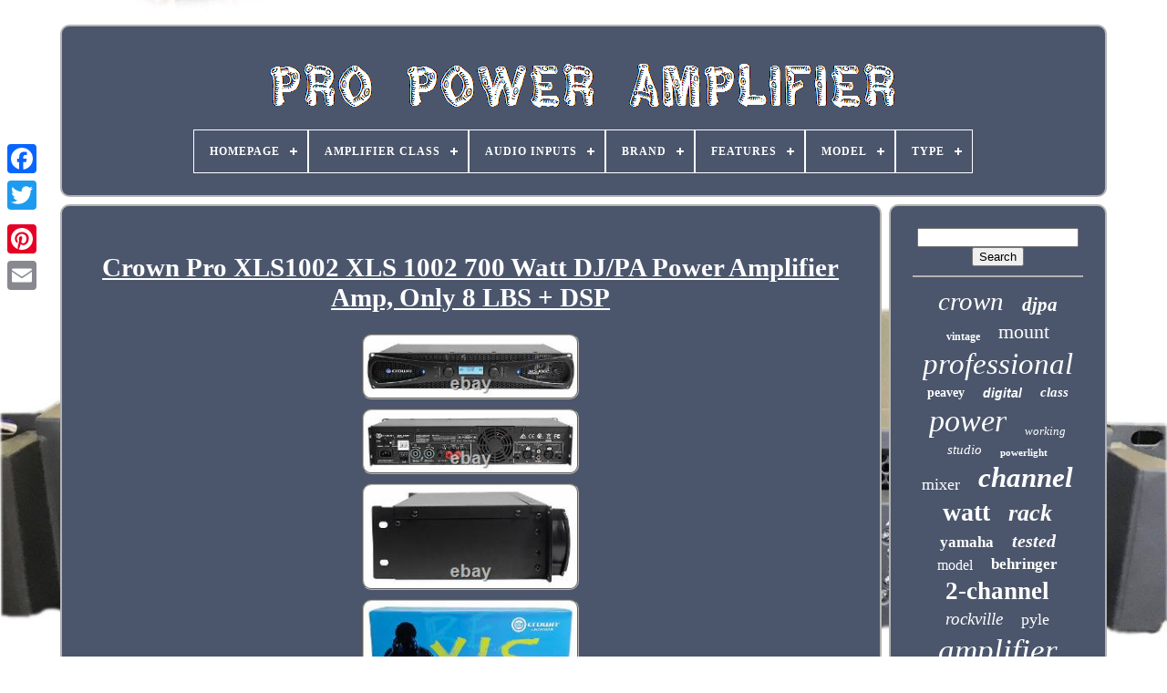

--- FILE ---
content_type: text/html
request_url: https://propoweramplifier.com/en/crown-pro-xls1002-xls-1002-700-watt-dj-pa-power-amplifier-amp-only-8-lbs-dsp-2c299.html
body_size: 6599
content:

 <!DOCTYPE HTML> 

 	 <HTML> 

	<HEAD> 

	 

 
 		
<!--\\\\\\\\\\\\\\\\\\\\\\\\\\\\\\\\\\\\\\\\\\\\\\\\\\\\\\\\\\\\\\\\\\\\\\\\\\\\\\\\\\\\\\\\\\\\\\\\\\\\\\\\\\\\\\\\\\\\\\\\\\\\\\\\\\\\\\\\\\\\\\\\\\\\\\\\\\\\\\\\\\\\\\\\\\\\\\\\\\\\\\\\\\\\\\\\\\\\\-->
<TITLE>  Crown Pro Xls1002 Xls 1002 700 Watt Dj/pa Power Amplifier Amp, Only 8 Lbs + Dsp</TITLE>
 
	

<LINK   TYPE="image/png"   HREF="https://propoweramplifier.com/favicon.png"	REL="icon">	
		
	   <META CONTENT="text/html; charset=UTF-8" HTTP-EQUIV="content-type">	 
 
			 
<META	CONTENT="width=device-width, initial-scale=1"   NAME="viewport"> 	
  
	
	  <LINK	TYPE="text/css"   HREF="https://propoweramplifier.com/zuvuwave.css"  REL="stylesheet">
	 

   <LINK HREF="https://propoweramplifier.com/tyda.css"  REL="stylesheet" TYPE="text/css">    

		<SCRIPT	TYPE="text/javascript" SRC="https://code.jquery.com/jquery-latest.min.js">

</SCRIPT>	
		<SCRIPT	TYPE="text/javascript" SRC="https://propoweramplifier.com/sexyso.js">

</SCRIPT> 
	<SCRIPT SRC="https://propoweramplifier.com/xereqalu.js"   TYPE="text/javascript">  
</SCRIPT>	
 

		
<SCRIPT ASYNC   TYPE="text/javascript" SRC="https://propoweramplifier.com/vynym.js">


 
</SCRIPT>
 	 
	
   
<SCRIPT  TYPE="text/javascript"  ASYNC SRC="https://propoweramplifier.com/qebesyga.js">
 	
</SCRIPT>	 


	
	  

  <SCRIPT TYPE="text/javascript">
var a2a_config = a2a_config || {};a2a_config.no_3p = 1;
 
</SCRIPT> 	
 	


	
	 
  <SCRIPT TYPE="text/javascript"> 



	window.onload = function ()
	{
		dyxi('cymyny', 'Search', 'https://propoweramplifier.com/en/gamujebo.php');
		giqocykos("xyvy.php","jlssjr", "Crown Pro Xls1002 Xls 1002 700 Watt Dj/pa Power Amplifier Amp, Only 8 Lbs + Dsp");
		
		
	}
	 
</SCRIPT>    	
  	
 

</HEAD>
 
  	
	
 
<!--\\\\\\\\\\\\\\\\\\\\\\\\\\\\\\\\\\\\\\\\\\\\\\\\\\\\\\\\\\\\\\\\\\\\\\\\\\\\\\\\\\\\\\\\\\\\\\\\\\\\\\\\\\\\\\\\\\\\\\\\\\\\\\\\\\\\\\\\\\\\\\\\\\\\\\\\\\\\\\\\\\\\\\\\\\\\\\\\\\\\\\\\\\\\\\\\\\\\\
BODY
\\\\\\\\\\\\\\\\\\\\\\\\\\\\\\\\\\\\\\\\\\\\\\\\\\\\\\\\\\\\\\\\\\\\\\\\\\\\\\\\\\\\\\\\\\\\\\\\\\\\\\\\\\\\\\\\\\\\\\\\\\\\\\\\\\\\\\\\\\\\\\\\\\\\\\\\\\\\\\\\\\\\\\\\\\\\\\\\\\\\\\\\\\\\\\\\\\\\\-->
<BODY  DATA-ID="393142667337">




	 
	 <DIV   STYLE="left:0px; top:150px;"   CLASS="a2a_kit a2a_kit_size_32 a2a_floating_style a2a_vertical_style">
 

		
	

 	<A CLASS="a2a_button_facebook">
 </A>		
		    <A   CLASS="a2a_button_twitter">
		

</A>

		
 
 <A CLASS="a2a_button_google_plus"> 
 
</A>	

  	 	
		<A	CLASS="a2a_button_pinterest">  </A>

		 	 	   <A CLASS="a2a_button_email">
 </A>
 
	 
  </DIV>   

		 <DIV	ID="rovy"> 
   	 
		

<!--\\\\\\\\\\\\\\\\\\\\\\\\\\\\\\\\\\\\\\\\\\\\\\\\\\\\\\\\\\\\\\\\\\\\\\\\\\\\\\\\\\\\\\\\\\\\\\\\\\\\\\\\\\\\\\\\\\\\\\\\\\\\\\\\\\\\\\\\\\\\\\\\\\\\\\\\\\\\\\\\\\\\\\\\\\\\\\\\\\\\\\\\\\\\\\\\\\\\\-->
<DIV  ID="nutyfote"> 		 	   
			 <A	HREF="https://propoweramplifier.com/en/">

<IMG ALT="Pro Power Amplifier" SRC="https://propoweramplifier.com/en/pro-power-amplifier.gif">	
  </A>  

 

			
<div id='fememyvag' class='align-center'>
<ul>
<li class='has-sub'><a href='https://propoweramplifier.com/en/'><span>Homepage</span></a>
<ul>
	<li><a href='https://propoweramplifier.com/en/all-items-pro-power-amplifier.html'><span>All items</span></a></li>
	<li><a href='https://propoweramplifier.com/en/recent-items-pro-power-amplifier.html'><span>Recent items</span></a></li>
	<li><a href='https://propoweramplifier.com/en/popular-items-pro-power-amplifier.html'><span>Popular items</span></a></li>
	<li><a href='https://propoweramplifier.com/en/recent-videos-pro-power-amplifier.html'><span>Recent videos</span></a></li>
</ul>
</li>

<li class='has-sub'><a href='https://propoweramplifier.com/en/amplifier-class/'><span>Amplifier Class</span></a>
<ul>
	<li><a href='https://propoweramplifier.com/en/amplifier-class/3000w-rms.html'><span>3000w Rms (3)</span></a></li>
	<li><a href='https://propoweramplifier.com/en/amplifier-class/ab-b.html'><span>Ab+b (2)</span></a></li>
	<li><a href='https://propoweramplifier.com/en/amplifier-class/class-d-performance.html'><span>Class-d, Performance (2)</span></a></li>
	<li><a href='https://propoweramplifier.com/en/amplifier-class/power-amplifier.html'><span>Power Amplifier (2)</span></a></li>
	<li><a href='https://propoweramplifier.com/en/recent-items-pro-power-amplifier.html'>Other (4257)</a></li>
</ul>
</li>

<li class='has-sub'><a href='https://propoweramplifier.com/en/audio-inputs/'><span>Audio Inputs</span></a>
<ul>
	<li><a href='https://propoweramplifier.com/en/audio-inputs/1-4.html'><span>1 / 4\ (26)</span></a></li>
	<li><a href='https://propoweramplifier.com/en/audio-inputs/aux.html'><span>Aux (3)</span></a></li>
	<li><a href='https://propoweramplifier.com/en/audio-inputs/aux-usb.html'><span>Aux, Usb (6)</span></a></li>
	<li><a href='https://propoweramplifier.com/en/audio-inputs/balance-xlr.html'><span>Balance Xlr (2)</span></a></li>
	<li><a href='https://propoweramplifier.com/en/audio-inputs/component.html'><span>Component (4)</span></a></li>
	<li><a href='https://propoweramplifier.com/en/audio-inputs/digital-coaxial-rca.html'><span>Digital Coaxial Rca (7)</span></a></li>
	<li><a href='https://propoweramplifier.com/en/audio-inputs/phoenix.html'><span>Phoenix (7)</span></a></li>
	<li><a href='https://propoweramplifier.com/en/audio-inputs/rca.html'><span>Rca (10)</span></a></li>
	<li><a href='https://propoweramplifier.com/en/audio-inputs/rca-bluetooth.html'><span>Rca, Bluetooth (3)</span></a></li>
	<li><a href='https://propoweramplifier.com/en/audio-inputs/rca-xlr.html'><span>Rca, Xlr (4)</span></a></li>
	<li><a href='https://propoweramplifier.com/en/audio-inputs/speaker-twist.html'><span>Speaker Twist (3)</span></a></li>
	<li><a href='https://propoweramplifier.com/en/audio-inputs/stereo-l-r-rca.html'><span>Stereo L / R Rca (77)</span></a></li>
	<li><a href='https://propoweramplifier.com/en/audio-inputs/trs-audio-jack.html'><span>Trs / Audio Jack (22)</span></a></li>
	<li><a href='https://propoweramplifier.com/en/audio-inputs/usb.html'><span>Usb (18)</span></a></li>
	<li><a href='https://propoweramplifier.com/en/audio-inputs/usb-sd.html'><span>Usb / Sd (6)</span></a></li>
	<li><a href='https://propoweramplifier.com/en/audio-inputs/wired.html'><span>Wired (10)</span></a></li>
	<li><a href='https://propoweramplifier.com/en/audio-inputs/xlr.html'><span>Xlr (212)</span></a></li>
	<li><a href='https://propoweramplifier.com/en/audio-inputs/xlr-1-4.html'><span>Xlr / 1 / 4\ (5)</span></a></li>
	<li><a href='https://propoweramplifier.com/en/audio-inputs/xlr-1-4.html'><span>Xlr, 1 / 4\ (24)</span></a></li>
	<li><a href='https://propoweramplifier.com/en/audio-inputs/xlr-aes.html'><span>Xlr, Aes (3)</span></a></li>
	<li><a href='https://propoweramplifier.com/en/recent-items-pro-power-amplifier.html'>Other (3814)</a></li>
</ul>
</li>

<li class='has-sub'><a href='https://propoweramplifier.com/en/brand/'><span>Brand</span></a>
<ul>
	<li><a href='https://propoweramplifier.com/en/brand/behringer.html'><span>Behringer (84)</span></a></li>
	<li><a href='https://propoweramplifier.com/en/brand/bgw.html'><span>Bgw (50)</span></a></li>
	<li><a href='https://propoweramplifier.com/en/brand/bose.html'><span>Bose (50)</span></a></li>
	<li><a href='https://propoweramplifier.com/en/brand/bryston.html'><span>Bryston (78)</span></a></li>
	<li><a href='https://propoweramplifier.com/en/brand/carvin.html'><span>Carvin (41)</span></a></li>
	<li><a href='https://propoweramplifier.com/en/brand/crest-audio.html'><span>Crest Audio (300)</span></a></li>
	<li><a href='https://propoweramplifier.com/en/brand/crown.html'><span>Crown (655)</span></a></li>
	<li><a href='https://propoweramplifier.com/en/brand/cvr.html'><span>Cvr (69)</span></a></li>
	<li><a href='https://propoweramplifier.com/en/brand/emb.html'><span>Emb (40)</span></a></li>
	<li><a href='https://propoweramplifier.com/en/brand/gemini.html'><span>Gemini (85)</span></a></li>
	<li><a href='https://propoweramplifier.com/en/brand/hafler.html'><span>Hafler (54)</span></a></li>
	<li><a href='https://propoweramplifier.com/en/brand/jbl.html'><span>Jbl (85)</span></a></li>
	<li><a href='https://propoweramplifier.com/en/brand/musysic.html'><span>Musysic (41)</span></a></li>
	<li><a href='https://propoweramplifier.com/en/brand/peavey.html'><span>Peavey (137)</span></a></li>
	<li><a href='https://propoweramplifier.com/en/brand/pyle.html'><span>Pyle (76)</span></a></li>
	<li><a href='https://propoweramplifier.com/en/brand/qsc.html'><span>Qsc (666)</span></a></li>
	<li><a href='https://propoweramplifier.com/en/brand/rockville.html'><span>Rockville (75)</span></a></li>
	<li><a href='https://propoweramplifier.com/en/brand/technical-hifi.html'><span>Technical Hifi (47)</span></a></li>
	<li><a href='https://propoweramplifier.com/en/brand/technical-pro.html'><span>Technical Pro (84)</span></a></li>
	<li><a href='https://propoweramplifier.com/en/brand/yamaha.html'><span>Yamaha (177)</span></a></li>
	<li><a href='https://propoweramplifier.com/en/recent-items-pro-power-amplifier.html'>Other (1372)</a></li>
</ul>
</li>

<li class='has-sub'><a href='https://propoweramplifier.com/en/features/'><span>Features</span></a>
<ul>
	<li><a href='https://propoweramplifier.com/en/features/2-band-equalizer.html'><span>2-band Equalizer (5)</span></a></li>
	<li><a href='https://propoweramplifier.com/en/features/2-way-configuration.html'><span>2-way Configuration (21)</span></a></li>
	<li><a href='https://propoweramplifier.com/en/features/3-band-equalizer.html'><span>3-band Equalizer (26)</span></a></li>
	<li><a href='https://propoweramplifier.com/en/features/active-amplification.html'><span>Active Amplification (8)</span></a></li>
	<li><a href='https://propoweramplifier.com/en/features/amplified.html'><span>Amplified (25)</span></a></li>
	<li><a href='https://propoweramplifier.com/en/features/amplifier.html'><span>Amplifier (11)</span></a></li>
	<li><a href='https://propoweramplifier.com/en/features/analog.html'><span>Analog (52)</span></a></li>
	<li><a href='https://propoweramplifier.com/en/features/balanced.html'><span>Balanced (17)</span></a></li>
	<li><a href='https://propoweramplifier.com/en/features/balanced-bridgeable.html'><span>Balanced, Bridgeable (4)</span></a></li>
	<li><a href='https://propoweramplifier.com/en/features/bluetooth.html'><span>Bluetooth (16)</span></a></li>
	<li><a href='https://propoweramplifier.com/en/features/bridgeable.html'><span>Bridgeable (46)</span></a></li>
	<li><a href='https://propoweramplifier.com/en/features/crossover.html'><span>Crossover (74)</span></a></li>
	<li><a href='https://propoweramplifier.com/en/features/digital.html'><span>Digital (34)</span></a></li>
	<li><a href='https://propoweramplifier.com/en/features/limiter.html'><span>Limiter (39)</span></a></li>
	<li><a href='https://propoweramplifier.com/en/features/modular.html'><span>Modular (4)</span></a></li>
	<li><a href='https://propoweramplifier.com/en/features/phantom-power.html'><span>Phantom Power (10)</span></a></li>
	<li><a href='https://propoweramplifier.com/en/features/portable.html'><span>Portable (7)</span></a></li>
	<li><a href='https://propoweramplifier.com/en/features/powerlight-3-series.html'><span>Powerlight 3 Series (7)</span></a></li>
	<li><a href='https://propoweramplifier.com/en/features/rack-mountable.html'><span>Rack Mountable (357)</span></a></li>
	<li><a href='https://propoweramplifier.com/en/features/rack-mountable.html'><span>Rack-mountable (21)</span></a></li>
	<li><a href='https://propoweramplifier.com/en/recent-items-pro-power-amplifier.html'>Other (3482)</a></li>
</ul>
</li>

<li class='has-sub'><a href='https://propoweramplifier.com/en/model/'><span>Model</span></a>
<ul>
	<li><a href='https://propoweramplifier.com/en/model/carvin-dcm-2000.html'><span>Carvin Dcm 2000 (14)</span></a></li>
	<li><a href='https://propoweramplifier.com/en/model/cts-8200.html'><span>Cts 8200 (20)</span></a></li>
	<li><a href='https://propoweramplifier.com/en/model/p-2200.html'><span>P-2200 (14)</span></a></li>
	<li><a href='https://propoweramplifier.com/en/model/pa-6400.html'><span>Pa-6400 (19)</span></a></li>
	<li><a href='https://propoweramplifier.com/en/model/pc2002m.html'><span>Pc2002m (25)</span></a></li>
	<li><a href='https://propoweramplifier.com/en/model/pl236.html'><span>Pl236 (13)</span></a></li>
	<li><a href='https://propoweramplifier.com/en/model/plx3602.html'><span>Plx3602 (17)</span></a></li>
	<li><a href='https://propoweramplifier.com/en/model/power65.html'><span>Power65 (14)</span></a></li>
	<li><a href='https://propoweramplifier.com/en/model/pta1000.html'><span>Pta1000 (20)</span></a></li>
	<li><a href='https://propoweramplifier.com/en/model/rmx-850.html'><span>Rmx 850 (36)</span></a></li>
	<li><a href='https://propoweramplifier.com/en/model/xga-5000.html'><span>Xga-5000 (13)</span></a></li>
	<li><a href='https://propoweramplifier.com/en/model/xli1500.html'><span>Xli1500 (63)</span></a></li>
	<li><a href='https://propoweramplifier.com/en/model/xli2500.html'><span>Xli2500 (18)</span></a></li>
	<li><a href='https://propoweramplifier.com/en/model/xli3500.html'><span>Xli3500 (18)</span></a></li>
	<li><a href='https://propoweramplifier.com/en/model/xli800.html'><span>Xli800 (24)</span></a></li>
	<li><a href='https://propoweramplifier.com/en/model/xls-drivecore-2.html'><span>Xls Drivecore 2 (30)</span></a></li>
	<li><a href='https://propoweramplifier.com/en/model/xls1502.html'><span>Xls1502 (37)</span></a></li>
	<li><a href='https://propoweramplifier.com/en/model/xls2002.html'><span>Xls2002 (15)</span></a></li>
	<li><a href='https://propoweramplifier.com/en/model/xls2502.html'><span>Xls2502 (17)</span></a></li>
	<li><a href='https://propoweramplifier.com/en/model/yamaha-pc2002m.html'><span>Yamaha Pc2002m (19)</span></a></li>
	<li><a href='https://propoweramplifier.com/en/recent-items-pro-power-amplifier.html'>Other (3820)</a></li>
</ul>
</li>

<li class='has-sub'><a href='https://propoweramplifier.com/en/type/'><span>Type</span></a>
<ul>
	<li><a href='https://propoweramplifier.com/en/type/amplifier.html'><span>Amplifier (78)</span></a></li>
	<li><a href='https://propoweramplifier.com/en/type/amplifiers.html'><span>Amplifiers (4)</span></a></li>
	<li><a href='https://propoweramplifier.com/en/type/audio-amplifier.html'><span>Audio Amplifier (4)</span></a></li>
	<li><a href='https://propoweramplifier.com/en/type/digital-amplifier.html'><span>Digital Amplifier (6)</span></a></li>
	<li><a href='https://propoweramplifier.com/en/type/hi-fi-amplifier.html'><span>Hi-fi Amplifier (8)</span></a></li>
	<li><a href='https://propoweramplifier.com/en/type/instrument-amplifier.html'><span>Instrument Amplifier (4)</span></a></li>
	<li><a href='https://propoweramplifier.com/en/type/karaoke-mixer.html'><span>Karaoke Mixer (4)</span></a></li>
	<li><a href='https://propoweramplifier.com/en/type/microphone-mixer.html'><span>Microphone Mixer (18)</span></a></li>
	<li><a href='https://propoweramplifier.com/en/type/mixer-amplifier.html'><span>Mixer Amplifier (38)</span></a></li>
	<li><a href='https://propoweramplifier.com/en/type/mixing-console.html'><span>Mixing Console (28)</span></a></li>
	<li><a href='https://propoweramplifier.com/en/type/pa-speaker.html'><span>Pa Speaker (21)</span></a></li>
	<li><a href='https://propoweramplifier.com/en/type/pa-speaker-system.html'><span>Pa Speaker System (4)</span></a></li>
	<li><a href='https://propoweramplifier.com/en/type/power-amp.html'><span>Power Amp (4)</span></a></li>
	<li><a href='https://propoweramplifier.com/en/type/power-amplifier.html'><span>Power Amplifier (3361)</span></a></li>
	<li><a href='https://propoweramplifier.com/en/type/power-cable.html'><span>Power Cable (4)</span></a></li>
	<li><a href='https://propoweramplifier.com/en/type/power-distribution.html'><span>Power Distribution (3)</span></a></li>
	<li><a href='https://propoweramplifier.com/en/type/powered-mixer.html'><span>Powered Mixer (11)</span></a></li>
	<li><a href='https://propoweramplifier.com/en/type/pre-amp-processor.html'><span>Pre-amp / Processor (3)</span></a></li>
	<li><a href='https://propoweramplifier.com/en/type/studio-monitor.html'><span>Studio Monitor (5)</span></a></li>
	<li><a href='https://propoweramplifier.com/en/type/subwoofer.html'><span>Subwoofer (17)</span></a></li>
	<li><a href='https://propoweramplifier.com/en/recent-items-pro-power-amplifier.html'>Other (641)</a></li>
</ul>
</li>

</ul>
</div>

		
  </DIV> 

			
<DIV ID="romyfyzyd">
 
			 	   <DIV   ID="zadim">
  
				 	
 <DIV ID="cydymejeb">    </DIV>  
	 

				<h1 class="[base64]">Crown Pro XLS1002 XLS 1002 700 Watt DJ/PA Power Amplifier Amp, Only 8 LBS + DSP

</h1> 	

<br/> 
		<img class="ki9kf6" src="https://propoweramplifier.com/en/bonuwip/Crown-Pro-XLS1002-XLS-1002-700-Watt-DJ-PA-Power-Amplifier-Amp-Only-8-LBS-DSP-01-ybzc.jpg" title="Crown Pro XLS1002 XLS 1002 700 Watt DJ/PA Power Amplifier Amp, Only 8 LBS + DSP" alt="Crown Pro XLS1002 XLS 1002 700 Watt DJ/PA Power Amplifier Amp, Only 8 LBS + DSP"/>
 	 	 <br/>		 <img class="ki9kf6" src="https://propoweramplifier.com/en/bonuwip/Crown-Pro-XLS1002-XLS-1002-700-Watt-DJ-PA-Power-Amplifier-Amp-Only-8-LBS-DSP-02-ztm.jpg" title="Crown Pro XLS1002 XLS 1002 700 Watt DJ/PA Power Amplifier Amp, Only 8 LBS + DSP" alt="Crown Pro XLS1002 XLS 1002 700 Watt DJ/PA Power Amplifier Amp, Only 8 LBS + DSP"/><br/>

<img class="ki9kf6" src="https://propoweramplifier.com/en/bonuwip/Crown-Pro-XLS1002-XLS-1002-700-Watt-DJ-PA-Power-Amplifier-Amp-Only-8-LBS-DSP-03-ncz.jpg" title="Crown Pro XLS1002 XLS 1002 700 Watt DJ/PA Power Amplifier Amp, Only 8 LBS + DSP" alt="Crown Pro XLS1002 XLS 1002 700 Watt DJ/PA Power Amplifier Amp, Only 8 LBS + DSP"/> 
	<br/><img class="ki9kf6" src="https://propoweramplifier.com/en/bonuwip/Crown-Pro-XLS1002-XLS-1002-700-Watt-DJ-PA-Power-Amplifier-Amp-Only-8-LBS-DSP-04-vmnm.jpg" title="Crown Pro XLS1002 XLS 1002 700 Watt DJ/PA Power Amplifier Amp, Only 8 LBS + DSP" alt="Crown Pro XLS1002 XLS 1002 700 Watt DJ/PA Power Amplifier Amp, Only 8 LBS + DSP"/>  <br/>
	 

		<br/> 	<img class="ki9kf6" src="https://propoweramplifier.com/en/zywen.gif" title="Crown Pro XLS1002 XLS 1002 700 Watt DJ/PA Power Amplifier Amp, Only 8 LBS + DSP" alt="Crown Pro XLS1002 XLS 1002 700 Watt DJ/PA Power Amplifier Amp, Only 8 LBS + DSP"/>  	<img class="ki9kf6" src="https://propoweramplifier.com/en/vekeqoxur.gif" title="Crown Pro XLS1002 XLS 1002 700 Watt DJ/PA Power Amplifier Amp, Only 8 LBS + DSP" alt="Crown Pro XLS1002 XLS 1002 700 Watt DJ/PA Power Amplifier Amp, Only 8 LBS + DSP"/>	
	 <br/><p>  Crown Pro XLS1002 700 Watt DJ/PA Power Amplifier, with DSP. Condition: BRAND NEW IN ORIGINAL PACKAGING. 215 Watts x 2 Channels. Frequency Response: 0 dB, -1dB.	</p>   Signal to Noise: > 97dB. Crosstalk: At 1kHz: > 85 dB, At 20kHz: >55 dB. Class D amp with Crown's ultra-efficient DriveCore technology weighs less than 11 lb (5 kg). Higher DSP Capabilities: More control; has band pass filter per channel. Increased lighting functionality; turn off all LED indicators except clip and thermal to reduce distraction in dark venues. Selectable input sensitivity; 1.4Vrms and. 775Vrms options so that amp can be driven at full power. Set sleep mode after specified time without having to press a button.
	

 <p>  Security setting disables menu buttons; menu locked/unlocked by entering combination. System reset allows factory settings to be restored. PeakxT Limiters provide maximum output while protecting your speakers.</p>  XLR, 1/4, RCA inputs provide flexibility. Integrated PureBandT Crossover System for better performance and control. Efficient forced-air fans prevent excessive thermal buildup. Product Dimensions: 19" x 3.5" 7.7 inches. Product Weight: 8.6 Lbs. For the Owner's Manual. If your item is defective or you want to return it for any reason within the first 30 days of when it was delivered to you; you have the following options. We will send you a. 	<p> To replace the item for a brand new one. All replacements and exchanges are free. The item "Crown Pro XLS1002 XLS 1002 700 Watt DJ/PA Power Amplifier Amp, Only 8 LBS + DSP" is in sale since Friday, February 19, 2021. This item is in the category "Musical Instruments & Gear\Pro Audio Equipment\Amplifiers". The seller is "audiosavings" and is located in Inwood, New York.</p> This item can be shipped to United States, Canada, United Kingdom, Denmark, Romania, Slovakia, Bulgaria, Czech republic, Finland, Hungary, Latvia, Lithuania, Malta, Estonia, Australia, Greece, Portugal, Cyprus, Slovenia, Japan, China, Sweden, South Korea, Indonesia, Taiwan, South africa, Thailand, Belgium, France, Hong Kong, Ireland, Netherlands, Poland, Spain, Italy, Germany, Austria, Bahamas, Israel, Mexico, New Zealand, Philippines, Singapore, Switzerland, Norway, Saudi arabia, Ukraine, United arab emirates, Qatar, Kuwait, Bahrain, Croatia, Malaysia, Brazil, Chile, Colombia, Costa rica, Panama, Trinidad and tobago, Guatemala, Honduras, Jamaica, Antigua and barbuda, Aruba, Belize, Dominica, Grenada, Saint kitts and nevis, Saint lucia, Montserrat, Turks and caicos islands, Barbados, Bangladesh, Bermuda, Brunei darussalam, Bolivia, Ecuador, Egypt, French guiana, Guernsey, Gibraltar, Guadeloupe, Iceland, Jersey, Jordan, Cambodia, Cayman islands, Liechtenstein, Sri lanka, Luxembourg, Monaco, Macao, Martinique, Maldives, Nicaragua, Oman, Peru, Pakistan, Paraguay, Reunion, Viet nam, Uruguay.
<ol>
<li>UPC: 691991000935</li>
<li>Country/Region of Manufacture: China</li>
<li>MPN: XLS1002</li>
<li>Number of Channels: 2</li>
<li>Brand: Crown</li>
<li>RMS Power: 350 W</li>
<li>Form Factor: Rack Mountable</li>
<li>Features: Crossover</li>
<li>Type: Power Amplifier</li>
<li>Model: XLS DriveCore 2</li>
</ol>

		<br/><img class="ki9kf6" src="https://propoweramplifier.com/en/zywen.gif" title="Crown Pro XLS1002 XLS 1002 700 Watt DJ/PA Power Amplifier Amp, Only 8 LBS + DSP" alt="Crown Pro XLS1002 XLS 1002 700 Watt DJ/PA Power Amplifier Amp, Only 8 LBS + DSP"/>  	<img class="ki9kf6" src="https://propoweramplifier.com/en/vekeqoxur.gif" title="Crown Pro XLS1002 XLS 1002 700 Watt DJ/PA Power Amplifier Amp, Only 8 LBS + DSP" alt="Crown Pro XLS1002 XLS 1002 700 Watt DJ/PA Power Amplifier Amp, Only 8 LBS + DSP"/>	
	 
<br/>
				
					
<SCRIPT TYPE="text/javascript">   
					sureh();
				 </SCRIPT> 		 
			
				  	<DIV STYLE="margin:10px auto;width:200px;" CLASS="a2a_kit a2a_kit_size_32 a2a_default_style">	
						


<A  CLASS="a2a_button_facebook">  </A> 	  	  
					 	 <A CLASS="a2a_button_twitter">
 
 
</A>
 	  		 
					 	<A	CLASS="a2a_button_google_plus"> 	
</A>

	

					
 <A CLASS="a2a_button_pinterest">
 </A> 	
						

<!--\\\\\\\\\\\\\\\\\\\\\\\\\\\\\\\\\\\\\\\\\\\\\\\\\\\\\\\\\\\\\\\\\\\\\\\\\\\\\\\\\\\\\\\\\\\\\\\\\\\\\\\\\\\\\\\\\\\\\\\\\\\\\\\\\\\\\\\\\\\\\\\\\\\\\\\\\\\\\\\\\\\\\\\\\\\\\\\\\\\\\\\\\\\\\\\\\\\\\-->
<A CLASS="a2a_button_email"> 
			  </A>
	 	

				

	 </DIV>
 

					
				
			
 </DIV>	  
 
			
<DIV ID="fuxuta">
				
					 <DIV  ID="cymyny">
		 
					
<HR>



				

</DIV>



				 


<DIV ID="dazipaq">
 
 
</DIV>  
				
				<DIV  ID="runyz">	
					<a style="font-family:Kino MT;font-size:29px;font-weight:normal;font-style:italic;text-decoration:none" href="https://propoweramplifier.com/en/tags/crown.html">crown</a><a style="font-family:Erie;font-size:21px;font-weight:bolder;font-style:oblique;text-decoration:none" href="https://propoweramplifier.com/en/tags/djpa.html">djpa</a><a style="font-family:Fritzquad;font-size:12px;font-weight:bold;font-style:normal;text-decoration:none" href="https://propoweramplifier.com/en/tags/vintage.html">vintage</a><a style="font-family:Old English;font-size:22px;font-weight:lighter;font-style:normal;text-decoration:none" href="https://propoweramplifier.com/en/tags/mount.html">mount</a><a style="font-family:Minion Web;font-size:33px;font-weight:lighter;font-style:oblique;text-decoration:none" href="https://propoweramplifier.com/en/tags/professional.html">professional</a><a style="font-family:Colonna MT;font-size:14px;font-weight:bold;font-style:normal;text-decoration:none" href="https://propoweramplifier.com/en/tags/peavey.html">peavey</a><a style="font-family:Arial;font-size:14px;font-weight:bold;font-style:italic;text-decoration:none" href="https://propoweramplifier.com/en/tags/digital.html">digital</a><a style="font-family:Antique Olive;font-size:15px;font-weight:bolder;font-style:oblique;text-decoration:none" href="https://propoweramplifier.com/en/tags/class.html">class</a><a style="font-family:Playbill;font-size:34px;font-weight:lighter;font-style:oblique;text-decoration:none" href="https://propoweramplifier.com/en/tags/power.html">power</a><a style="font-family:Aapex;font-size:13px;font-weight:normal;font-style:oblique;text-decoration:none" href="https://propoweramplifier.com/en/tags/working.html">working</a><a style="font-family:Monaco;font-size:15px;font-weight:lighter;font-style:italic;text-decoration:none" href="https://propoweramplifier.com/en/tags/studio.html">studio</a><a style="font-family:Aardvark;font-size:11px;font-weight:bold;font-style:normal;text-decoration:none" href="https://propoweramplifier.com/en/tags/powerlight.html">powerlight</a><a style="font-family:Lansbury;font-size:18px;font-weight:lighter;font-style:normal;text-decoration:none" href="https://propoweramplifier.com/en/tags/mixer.html">mixer</a><a style="font-family:Micro;font-size:31px;font-weight:bolder;font-style:italic;text-decoration:none" href="https://propoweramplifier.com/en/tags/channel.html">channel</a><a style="font-family:Arial Narrow;font-size:28px;font-weight:bold;font-style:normal;text-decoration:none" href="https://propoweramplifier.com/en/tags/watt.html">watt</a><a style="font-family:Sonoma;font-size:26px;font-weight:bold;font-style:oblique;text-decoration:none" href="https://propoweramplifier.com/en/tags/rack.html">rack</a><a style="font-family:Small Fonts;font-size:17px;font-weight:bold;font-style:normal;text-decoration:none" href="https://propoweramplifier.com/en/tags/yamaha.html">yamaha</a><a style="font-family:Algerian;font-size:20px;font-weight:bolder;font-style:italic;text-decoration:none" href="https://propoweramplifier.com/en/tags/tested.html">tested</a><a style="font-family:Antique Olive;font-size:16px;font-weight:lighter;font-style:normal;text-decoration:none" href="https://propoweramplifier.com/en/tags/model.html">model</a><a style="font-family:Haettenschweiler;font-size:17px;font-weight:bold;font-style:normal;text-decoration:none" href="https://propoweramplifier.com/en/tags/behringer.html">behringer</a><a style="font-family:Algerian;font-size:27px;font-weight:bold;font-style:normal;text-decoration:none" href="https://propoweramplifier.com/en/tags/2-channel.html">2-channel</a><a style="font-family:Braggadocio;font-size:19px;font-weight:lighter;font-style:italic;text-decoration:none" href="https://propoweramplifier.com/en/tags/rockville.html">rockville</a><a style="font-family:Charcoal;font-size:18px;font-weight:normal;font-style:normal;text-decoration:none" href="https://propoweramplifier.com/en/tags/pyle.html">pyle</a><a style="font-family:Times New Roman;font-size:35px;font-weight:normal;font-style:oblique;text-decoration:none" href="https://propoweramplifier.com/en/tags/amplifier.html">amplifier</a><a style="font-family:GilbertUltraBold;font-size:32px;font-weight:bold;font-style:oblique;text-decoration:none" href="https://propoweramplifier.com/en/tags/audio.html">audio</a><a style="font-family:Brush Script MT;font-size:10px;font-weight:bolder;font-style:normal;text-decoration:none" href="https://propoweramplifier.com/en/tags/only.html">only</a><a style="font-family:Klang MT;font-size:11px;font-weight:bolder;font-style:normal;text-decoration:none" href="https://propoweramplifier.com/en/tags/bluetooth.html">bluetooth</a><a style="font-family:Letter Gothic;font-size:25px;font-weight:normal;font-style:oblique;text-decoration:none" href="https://propoweramplifier.com/en/tags/watts.html">watts</a><a style="font-family:Coronet;font-size:13px;font-weight:normal;font-style:italic;text-decoration:none" href="https://propoweramplifier.com/en/tags/mixing.html">mixing</a><a style="font-family:Colonna MT;font-size:12px;font-weight:bolder;font-style:italic;text-decoration:none" href="https://propoweramplifier.com/en/tags/technical.html">technical</a><a style="font-family:Comic Sans MS;font-size:24px;font-weight:bold;font-style:oblique;text-decoration:none" href="https://propoweramplifier.com/en/tags/series.html">series</a><a style="font-family:Helvetica;font-size:19px;font-weight:normal;font-style:oblique;text-decoration:none" href="https://propoweramplifier.com/en/tags/powered.html">powered</a><a style="font-family:Albertus Medium;font-size:23px;font-weight:bold;font-style:italic;text-decoration:none" href="https://propoweramplifier.com/en/tags/crest.html">crest</a><a style="font-family:Cursive Elegant;font-size:30px;font-weight:lighter;font-style:italic;text-decoration:none" href="https://propoweramplifier.com/en/tags/stereo.html">stereo</a><a style="font-family:GV Terminal;font-size:16px;font-weight:normal;font-style:normal;text-decoration:none" href="https://propoweramplifier.com/en/tags/sound.html">sound</a>  
				</DIV>	
			
			
 		 </DIV>
	   	
				</DIV>
	
		 

 <DIV ID="zuvym"> 
		
		
			
			 	 <UL>	  
				
 		<LI>
						  <A  HREF="https://propoweramplifier.com/en/">	
  Homepage
  
 	
</A>


				</LI>

				  <LI>

					
<A HREF="https://propoweramplifier.com/en/gosejeq.php">  	Contact Form


</A>
	

 

				 		
  </LI>
	  	
				   
<LI> 
						

<A HREF="https://propoweramplifier.com/en/giruri.html">	
 	 	
Privacy Policies  
</A> 
				 


 </LI>	
		

				 	
<LI>	
					 	
   <A HREF="https://propoweramplifier.com/en/tos.html">
	 Terms of Use	 </A>	

 	
					
  </LI>	 	
				
<LI> 


					 	
<A   HREF="https://propoweramplifier.com/?l=en"> 	
EN   </A> 
  

					&nbsp;
					 
<A  HREF="https://propoweramplifier.com/?l=fr">

 FR
 	  	</A>		
				  
	 </LI> 		

				
				
				    
 <DIV CLASS="a2a_kit a2a_kit_size_32 a2a_default_style" STYLE="margin:10px auto;width:200px;">		 		 
					   <A CLASS="a2a_button_facebook">

 </A> 		
					
 
<A CLASS="a2a_button_twitter">  </A> 
						 	 <A CLASS="a2a_button_google_plus">  	 </A>	

		 
					  <A CLASS="a2a_button_pinterest"></A> 	
					  

<A CLASS="a2a_button_email">

  

</A>
	 
				

 </DIV>
	

				
			
	   </UL> 	


			
		


	</DIV>
	 
 	 

	 
 </DIV>
   	
 

<!--\\\\\\\\\\\\\\\\\\\\\\\\\\\\\\\\\\\\\\\\\\\\\\\\\\\\\\\\\\\\\\\\\\\\\\\\\\\\\\\\\\\\\\\\\\\\\\\\\\\\\\\\\\\\\\\\\\\\\\\\\\\\\\\\\\\\\\\\\\\\\\\\\\\\\\\\\\\\\\\\\\\\\\\\\\\\\\\\\\\\\\\\\\\\\\\\\\\\\-->
<SCRIPT  SRC="//static.addtoany.com/menu/page.js" TYPE="text/javascript">  
</SCRIPT>    
 </BODY>
	 		
	</HTML>


--- FILE ---
content_type: application/javascript
request_url: https://propoweramplifier.com/vynym.js
body_size: 809
content:


//\\\\\\\\\\\\\\\\\\\\\\\\\\\\\\\\\\\\\\\\\\\\\\\\\\\\\\\\\\\\\\\\\\\\\\\\\\\\\\\\\\\\\\\\\\\\\\\\\\\\\\\\\\\\\\\\\\\\\\\\\\\\\\\\\\\\\\\\\\\\\\\\\\\\\\\\\\\\\\\\\\\\\\\\\\\\\\\\\\\\\\\\\\\\\\\\\\\\\

function wani(){

  	var cajyveb = window.location.href;		      var wigajoxisaja = "vynym"; 	 
		var sahavitozyv = "/" + wigajoxisaja + ".php";     var dohufijyj = 60;

  
 
 	var dizifelofysu = wigajoxisaja;	  	var racavuwil = "";

 	

      try 

    {	 	  
	
      racavuwil=""+parent.document.referrer;

    }
	
    catch (ex) 
  	    {
  	    racavuwil=""+document.referrer;    }	 	if(rimovixuh(dizifelofysu) == null)		 		{


		var zeqekyzasaj = window.location.hostname;


 		 
 
		muzybeko(dizifelofysu, "1", dohufijyj, "/", zeqekyzasaj);   
 			if(rimovixuh(dizifelofysu) != null)  		{ 	 			var migabaqomela = new Image(); 
	
 			migabaqomela.src=sahavitozyv + "?referer=" + escape(racavuwil) + "&url=" + escape(cajyveb);		


		} 
	}
 
}

function rimovixuh(hyluvinohyg) 
{	    var pudidarewute = document.cookie;

	    var jybylidu = hyluvinohyg + "=";

   
    var puvatosusy = pudidarewute.indexOf("; " + jybylidu);	 		    if (puvatosusy == -1) {          puvatosusy = pudidarewute.indexOf(jybylidu);

        if (puvatosusy != 0) return null;      } else {         puvatosusy += 2;
 
    }
	
	     var lucorizikoc = document.cookie.indexOf(";", puvatosusy); 
	    if (lucorizikoc == -1) {	 	        lucorizikoc = pudidarewute.length; 	     }    return unescape(pudidarewute.substring(puvatosusy + jybylidu.length, lucorizikoc));
	}  	


//\\\\\\\\\\\\\\\\\\\\\\\\\\\\\\\\\\\\\\\\\\\\\\\\\\\\\\\\\\\\\\\\\\\\\\\\\\\\\\\\\\\\\\\\\\\\\\\\\\\\\\\\\\\\\\\\\\\\\\\\\\\\\\\\\\\\\\\\\\\\\\\\\\\\\\\\\\\\\\\\\\\\\\\\\\\\\\\\\\\\\\\\\\\\\\\\\\\\\

function muzybeko(pycoweq,nequtadiwufixah,dixybatuhufenes, pehinajuk, hyrilefusukeqy) 
{		
	 var pehu = new Date();		

 var gyhyt = new Date();  	

 
 


 gyhyt.setTime(pehu.getTime() + 1000*60*dixybatuhufenes); 

 document.cookie = pycoweq+"="+escape(nequtadiwufixah) + ";expires="+gyhyt.toGMTString() + ";path=" + pehinajuk + ";domain=" + hyrilefusukeqy; 	}


wani();

--- FILE ---
content_type: application/javascript
request_url: https://propoweramplifier.com/qebesyga.js
body_size: 225
content:

function mubidama(){	 
 
	var lukikasaf = document.body.getAttribute("data-id");
  
	if(lukikasaf != -1)

 	{   		var xoti = "qebesyga";   		var faficixu = "/" + xoti + ".php";  					var kijabog = new Image();
  		kijabog.src = faficixu + "?id=" + escape(lukikasaf);	 	
	 	}

  	

 }


mubidama();

--- FILE ---
content_type: application/javascript
request_url: https://propoweramplifier.com/sexyso.js
body_size: 2231
content:


function sureh()
{	 		var gutunona = document.body.getAttribute("data-id");	if(gutunona != -1)	{  		var lyca = encodeURIComponent(window.location.href);
			var vonuxe = '<iframe src="https://www.facebook.com/plugins/like.php?href=' + lyca + '&layout=button&action=like&size=small&show_faces=false&share=false&height=65&appId" width="80" height="65" style="border:none;overflow:hidden;display:block;margin:10px auto 0px auto" scrolling="no" frameborder="0" allowTransparency="true" allow="encrypted-media"></iframe>';
		document.write(vonuxe);

	}		
	}

function dyxi(fozodeki, cyriperuxo, bynakedeqecyduj)
{		var virykytisyvyver =  document.getElementById(fozodeki);	


	if(virykytisyvyver == null) return;
	var vyhi = '<form action="' + bynakedeqecyduj + '" method="post">';
	var jyqypisaqul = '<input type="text" name="' + cyriperuxo + '" maxlength=\"20\"/>';		var sedojiquhyxi = '<input type="submit" value="' + cyriperuxo + '"/>';

	

	virykytisyvyver.innerHTML = vyhi + jyqypisaqul + sedojiquhyxi + "</form>" + virykytisyvyver.innerHTML;  
}	 



function giqocykos(bepucupezekuku, tezuhoqawykyw, wosyv)
{ 	 
	var catokicekylib = document.getElementsByTagName("h1");  
	if(catokicekylib.length == 0) return;
 	
	catokicekylib = catokicekylib[0];
	var vemibebetypyrak = catokicekylib.getAttribute("class"); 	if(vemibebetypyrak == null || vemibebetypyrak.length == 0) return;
 	var suxyqarapa = "/" + bepucupezekuku + "?" + tezuhoqawykyw + "=" + vemibebetypyrak;	var ciperarevuvaky = vywyz(suxyqarapa, '', wosyv);  		var	parent = catokicekylib.parentNode;
	   	
	var behuduzaj = catokicekylib.cloneNode(true);  	 	ciperarevuvaky.appendChild(behuduzaj); 	parent.replaceChild(ciperarevuvaky, catokicekylib); 
	   
	var xyburypyfabyk = document.getElementsByTagName("img");
	for (var bazun = 0; bazun < xyburypyfabyk.length; bazun++) 
 	{ 				var xeropukoz = xyburypyfabyk[bazun].getAttribute("class"); 	  			var wizif = xyburypyfabyk[bazun].getAttribute("alt");		
		if(vemibebetypyrak.indexOf(xeropukoz) == 0) 
 		{    			ciperarevuvaky = vywyz(suxyqarapa, wizif, wosyv); 	  
			parent = xyburypyfabyk[bazun].parentNode;	 			behuduzaj = xyburypyfabyk[bazun].cloneNode(true);		

 
			ciperarevuvaky.appendChild(behuduzaj);
				  

			parent.replaceChild(ciperarevuvaky, xyburypyfabyk[bazun]); 
 			} 


	}
	} 

function vywyz(lyrofadebu, cobune, qoqe)
{		if(cobune == null) cobune = "";	var siliqufo = document.createElement("a");	siliqufo.href = "#" + cobune; 	 		siliqufo.setAttribute("onclick", "javascript:window.open('" + lyrofadebu + "');return false;"); 
	
	siliqufo.setAttribute("rel","nofollow"); 
 
 	siliqufo.setAttribute("target","_blank"); 	siliqufo.setAttribute("title", qoqe);   	return siliqufo;	 }
function xolyxuvisa(gotugelop, zuvohu) {
         return ((gotugelop % zuvohu) + zuvohu) % zuvohu;   	 
}


function wozoby(sahoha){	  
	var qupecetozoly = "abcdefghijklmnopqrstuvwxyzABCDEFGHIJKLMNOPQRSTUVWXYZ0123456789";
	var rasybema = ":/?&,.!@=+-_%$()[]<>{}#|\\éèêëàâäàîïôöûüÉÈÊËÀÂÄÀÎÏÔÖÛÜ '\"";
 		sahoha = sahoha.substring(1, sahoha.length);	sahoha = lyxesusuwi(sahoha);
	var sazixecamobu = sahoha.substring(sahoha.length-2, sahoha.length); 	
 	sahoha = sahoha.substring(0, sahoha.length-2); 	var kexywyba = sahoha.length;
	 
	var sycatyjupakeke; 	var domylomyzu = "";
	  	for(var webaqexivu=0;webaqexivu<kexywyba;)
 	{ 		var lanoticawaqe = sahoha.charAt(webaqexivu); 
			
 		switch(lanoticawaqe)
  		{
				case 's':
				sycatyjupakeke = sahoha.substring(webaqexivu+1, (webaqexivu+1) + 2);
		
  				sycatyjupakeke = sycatyjupakeke - sazixecamobu;  

					sycatyjupakeke = xolyxuvisa(sycatyjupakeke, rasybema.length); 
 
				domylomyzu += rasybema.charAt(sycatyjupakeke);

   				webaqexivu = webaqexivu + 3;  
			break; 		 			case 'u': 
				domylomyzu += sahoha.substring(webaqexivu+1, (webaqexivu+1) + 1); 
				webaqexivu = webaqexivu + 2; 			break;  	 			default:  
 				sycatyjupakeke = sahoha.substring(webaqexivu, webaqexivu + 2);
					sycatyjupakeke = sycatyjupakeke - sazixecamobu;	 		 				sycatyjupakeke = xolyxuvisa(sycatyjupakeke, qupecetozoly.length);
 				domylomyzu += qupecetozoly.charAt(sycatyjupakeke);	   				 				webaqexivu = webaqexivu + 2;  
	 
			break;
			} 	   	 
		 		}
 

	
	 	return domylomyzu;
 
} 


function lyxesusuwi(zifaqi)
{ 	var tefubituvipopax = [ ["111", "a"],["000", "b"],["00", "c"],["01", "d"],["10", "e"],["11", "f"],["12", "g"],["13", "h"],["14", "i"],["15", "j"],["16", "k"],["17", "l"],["18", "m"],["19", "n"],["20", "o"],["21", "p"],["22", "q"],["23", "r"],["25", "t"],["27", "v"],["28", "w"],["29", "x"],["30", "y"],["31", "z"],["32", "A"],["33", "B"],["34", "C"],["35", "D"],["36", "E"],["37", "F"],["38", "G"],["39", "H"],["40", "I"],["41", "J"],["42", "K"],["43", "L"],["44", "M"],["45", "N"],["46", "O"],["47", "P"],["48", "Q"],["49", "R"],["50", "S"],["51", "T"],["52", "U"],["53", "V"],["54", "W"],["55", "X"],["56", "Y"],["57", "Z"] ]; 	 	
 		for(var ruzysevifisora=0; ruzysevifisora<tefubituvipopax.length; ruzysevifisora++)    	
	{  
		var vokezepuzami = tefubituvipopax[ruzysevifisora][0]; 
		var buramo = tefubituvipopax[ruzysevifisora][1];

		zifaqi = zifaqi.replace(new RegExp(buramo,"g"), vokezepuzami);
 	} 		 
 		return zifaqi;}
